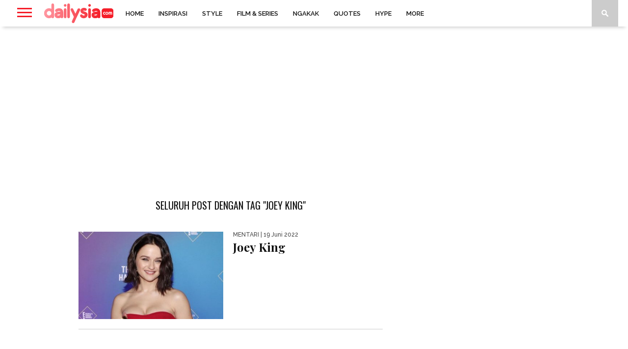

--- FILE ---
content_type: text/html; charset=utf-8
request_url: https://www.google.com/recaptcha/api2/aframe
body_size: 265
content:
<!DOCTYPE HTML><html><head><meta http-equiv="content-type" content="text/html; charset=UTF-8"></head><body><script nonce="lqeDNxC_Ea0DwQJKubKifg">/** Anti-fraud and anti-abuse applications only. See google.com/recaptcha */ try{var clients={'sodar':'https://pagead2.googlesyndication.com/pagead/sodar?'};window.addEventListener("message",function(a){try{if(a.source===window.parent){var b=JSON.parse(a.data);var c=clients[b['id']];if(c){var d=document.createElement('img');d.src=c+b['params']+'&rc='+(localStorage.getItem("rc::a")?sessionStorage.getItem("rc::b"):"");window.document.body.appendChild(d);sessionStorage.setItem("rc::e",parseInt(sessionStorage.getItem("rc::e")||0)+1);localStorage.setItem("rc::h",'1769789091268');}}}catch(b){}});window.parent.postMessage("_grecaptcha_ready", "*");}catch(b){}</script></body></html>